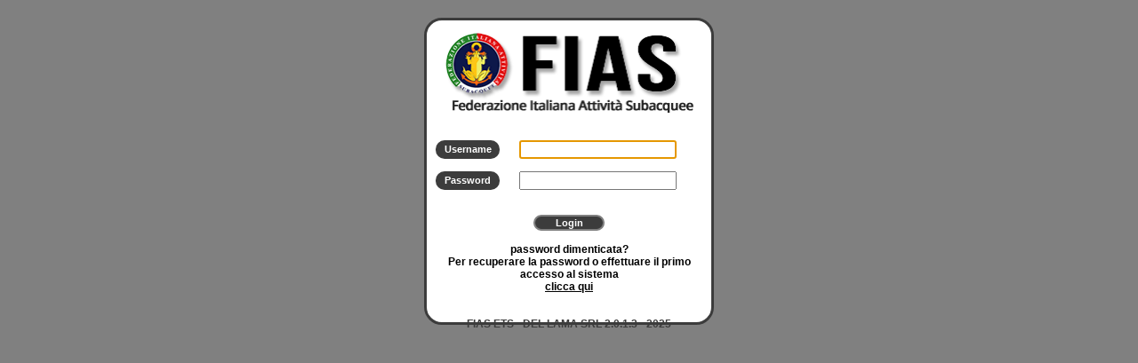

--- FILE ---
content_type: text/html; charset=utf-8
request_url: https://soci.fias.it/Login.aspx?ReturnUrl=%2F
body_size: 5994
content:


<!DOCTYPE html>

<html xmlns="http://www.w3.org/1999/xhtml">
<head id="Head1"><title>
	Fias Soci - Web App
</title><link href="App_Themes/Look.css" rel="stylesheet" type="text/css" /><link href="App_Themes/responsive.css" rel="stylesheet" type="text/css" /></head>
<body style="background-color:gray">
    <form method="post" action="./Login.aspx?ReturnUrl=%2f" onsubmit="javascript:return WebForm_OnSubmit();" id="frmLogIn">
<div class="aspNetHidden">
<input type="hidden" name="__LASTFOCUS" id="__LASTFOCUS" value="" />
<input type="hidden" name="__EVENTTARGET" id="__EVENTTARGET" value="" />
<input type="hidden" name="__EVENTARGUMENT" id="__EVENTARGUMENT" value="" />
<input type="hidden" name="__VIEWSTATE" id="__VIEWSTATE" value="4e2R3PGizrkiaLGfEIXCe7nkgJCW63hCACjCsNJsTmWqyi++eKHuX4j38hhYGqL/KFPLAMFroyupatBDX4ry3sk0yqqs2lMY+YIFiHX7te4=" />
</div>

<script type="text/javascript">
//<![CDATA[
var theForm = document.forms['frmLogIn'];
if (!theForm) {
    theForm = document.frmLogIn;
}
function __doPostBack(eventTarget, eventArgument) {
    if (!theForm.onsubmit || (theForm.onsubmit() != false)) {
        theForm.__EVENTTARGET.value = eventTarget;
        theForm.__EVENTARGUMENT.value = eventArgument;
        theForm.submit();
    }
}
//]]>
</script>


<script src="/WebResource.axd?d=pynGkmcFUV13He1Qd6_TZP0i4KnRP31jLzWFi5wR_h-dAba8KH24L3d4EutCKCwKnmxvCWjExmaocFdiU8u_Jg2&amp;t=638883343099574018" type="text/javascript"></script>


<script src="/WebResource.axd?d=x2nkrMJGXkMELz33nwnakCshiY50WQw1E5bTOZiJcsIHb6jxB_d7qlqIXoXom-GKHWvgzbGaf0w3kArWmYKlOlnj6AorMhzTKKRNJcZtdds1&amp;t=638883343099574018" type="text/javascript"></script>
<script src="/WebResource.axd?d=JoBkLzP19aTuxbWOhHobYngLg5W-6t_gTsCcDO0FAhiRQyZbTuUq4sk43UNoGe06GkfsbAuRs1RPYepCvQcJXw2&amp;t=638883343099574018" type="text/javascript"></script>
<script type="text/javascript">
//<![CDATA[
function WebForm_OnSubmit() {
if (typeof(ValidatorOnSubmit) == "function" && ValidatorOnSubmit() == false) return false;
return true;
}
//]]>
</script>

<div class="aspNetHidden">

	<input type="hidden" name="__VIEWSTATEGENERATOR" id="__VIEWSTATEGENERATOR" value="C2EE9ABB" />
	<input type="hidden" name="__EVENTVALIDATION" id="__EVENTVALIDATION" value="fsaC/v1fa+986kdZNDe9QJ2BV7dKoQyvKkhF/juQG+DfUP1cN10QLg9OH2SKYj027gB2SwPwL4J8lGL/XZd1ofChmPge2z2OtoED6oFadK76NLpvEoUMH6ah6Nv2MPJ7pm9KWPDvClmS25neC/EkTrYXvjEEZuTyZnGeK4YfptA=" />
</div>
        <div id="LogInTag">
            <table align="center" class="bkImage" cellpadding="0" cellspacing="0">
            <tr><td colspan="2">&nbsp;</td></tr>
            <tr>
                <td colspan="2" align="center" style="background-color:white">
                    <img src="images/logo_fias.png" alt="Logo Login page" class="bkImage" /></td>
                
            </tr>
            <tr><td colspan="2">&nbsp;</td></tr>
            <tr><td colspan="2">&nbsp;</td></tr>

            <tr>
                <td class="style2">
                    Username</td>
                <td>
                    <input name="txtUsername" type="text" id="txtUsername" class="inputTxt" />
                    <span id="rfvUsername" style="visibility:hidden;">*</span>
                </td>
            </tr>
            <tr><td colspan="2">&nbsp;</td></tr>

            <tr>
                <td class="style2">
                    Password</td>
                <td>
                    <input name="txtPassword" type="password" id="txtPassword" class="inputTxt" />
                    <span id="rfvPsw" style="visibility:hidden;">*</span>
                </td>
            </tr>
            <tr><td colspan="2">&nbsp;</td></tr>
            <tr><td colspan="2">&nbsp;</td></tr>
                <tr>
                <td colspan="2" style="text-align:center;"><input type="submit" name="BtnLogin" value="Login" onclick="javascript:WebForm_DoPostBackWithOptions(new WebForm_PostBackOptions(&quot;BtnLogin&quot;, &quot;&quot;, true, &quot;LoginGroup&quot;, &quot;&quot;, false, false))" id="BtnLogin" /></td>
            </tr>
            <tr><td colspan="2">&nbsp;</td></tr>
                
                           
            
            <tr><td colspan="2" style="color:#000000">password dimenticata?<br />Per recuperare la password o effettuare il primo accesso al sistema<br /><a href="/Modules/Security/ForgotPassword.aspx" title="password dimenticata" style="color:#000000">clicca qui</a></td></tr>
            <tr><td colspan="2">&nbsp;</td></tr>
                <tr><td colspan="2">&nbsp;</td></tr>
            </table>
            
            <span id="lblLogIn">FIAS ETS - DEL LAMA SRL 2.0.1.3 - 2025</span><br /><br />
            <span id="lblErr"></span>
        </div>
    
<script type="text/javascript">
//<![CDATA[
var Page_Validators =  new Array(document.getElementById("rfvUsername"), document.getElementById("rfvPsw"));
//]]>
</script>

<script type="text/javascript">
//<![CDATA[
var rfvUsername = document.all ? document.all["rfvUsername"] : document.getElementById("rfvUsername");
rfvUsername.controltovalidate = "txtUsername";
rfvUsername.errormessage = "*";
rfvUsername.validationGroup = "LoginGroup";
rfvUsername.evaluationfunction = "RequiredFieldValidatorEvaluateIsValid";
rfvUsername.initialvalue = "";
var rfvPsw = document.all ? document.all["rfvPsw"] : document.getElementById("rfvPsw");
rfvPsw.controltovalidate = "txtPassword";
rfvPsw.errormessage = "*";
rfvPsw.validationGroup = "LoginGroup";
rfvPsw.evaluationfunction = "RequiredFieldValidatorEvaluateIsValid";
rfvPsw.initialvalue = "";
//]]>
</script>


<script type="text/javascript">
//<![CDATA[

var Page_ValidationActive = false;
if (typeof(ValidatorOnLoad) == "function") {
    ValidatorOnLoad();
}

function ValidatorOnSubmit() {
    if (Page_ValidationActive) {
        return ValidatorCommonOnSubmit();
    }
    else {
        return true;
    }
}
        WebForm_AutoFocus('txtUsername');//]]>
</script>
</form>
</body>
</html>

--- FILE ---
content_type: text/css
request_url: https://soci.fias.it/App_Themes/Look.css
body_size: 7467
content:
body {
    font-family: Verdana, Tahoma,Arial;
    font-size: 12px;
    margin: 0px;
}

#FpwInTag {
    position: absolute;
    left: 50%;
    margin-left: -140px;
    margin-top: 10px;
    width: 280px;
    background-color: white;
    border: #3c3c3c 3px solid;
    text-align: center;
    height: 430px;
    font-weight: bold;
    color: #3c3c3c;
    -moz-border-radius: 20px;
    -webkit-border-radius: 20px;
    -khtml-border-radius: 20px;
    border-radius: 20px;
}

#LogInTag {
    margin-left: auto;
    margin-right: auto;
    margin-top: 20px;
    width: 320px;
    background-color: white;
    border: #3c3c3c 3px solid;
    text-align: center;
    height: 340px;
    font-weight: bold;
    color: #3c3c3c;
    -moz-border-radius: 20px;
    -webkit-border-radius: 20px;
    -khtml-border-radius: 20px;
    border-radius: 20px;
}

    #LogInTag table {
        color: white;
    }

#BtnLogin {
    background-color: #3c3c3c;
    width: 80px;
    color: white;
    border: solid 2px #808080;
    font-size: 11px;
    font-weight: bold;
    -moz-border-radius: 20px;
    -webkit-border-radius: 20px;
    -khtml-border-radius: 20px;
    border-radius: 20px;
}

#BtnFP {
    background-color: #3c3c3c;
    width: 80px;
    color: white;
    border: solid 2px #808080;
    font-size: 11px;
    font-weight: bold;
    -moz-border-radius: 20px;
    -webkit-border-radius: 20px;
    -khtml-border-radius: 20px;
    border-radius: 20px;
}

.tableStyle1 td {
    font-size: 11px;
    vertical-align: top;
}

.style2 {
    background-color: #3c3c3c;
    padding: 3px;
    font-size: 11px;
    -moz-border-radius: 20px;
    -webkit-border-radius: 20px;
    -khtml-border-radius: 20px;
    border-radius: 20px;
}

.style200 {
    width: 200px;
    background-color: #3c3c3c;
    padding: 3px;
    font-size: 11px;
    -moz-border-radius: 20px;
    -webkit-border-radius: 20px;
    -khtml-border-radius: 20px;
    border-radius: 20px;
    margin: auto;
    color: white;
}

#tvMenu {
}

.imgLogo {
    margin-left: 10px;
    margin-top: 5px;
    margin-bottom: 5px;
    width: 150px;
}

.tvClass {
    margin-left: 10px;
}

.ContainerPU {
    padding: 10px;
    font-size: 10px;
    width: 95%;
}

    .ContainerPU input {
        font-size: 11px;
        border: 0px;
        width: 100%;
    }

.selBox {
    font-size: 11px;
    border: 0px;
    width: 100%;
    background-color: #73b8ce;
    height: 20px;
    color: #3c3c3c;
}

.selBoxWhite {
    font-size: 11px;
    border: 0px;
    width: 100%;
}

.ContainerPU tr {
    background-color: #636363;
    font-weight: bold;
    color: white;
}

.tRighe {
    background-color: #636363;
    font-weight: bold;
}

.ContainerPU th {
    background-color: #636363;
    font-weight: bold;
}

.tTitle {
    background-color: #636363;
    color: white;
    padding: 4px;
}

.btnAction {
    width: 90%;
    padding: 4px;
    background-color: #73b8ce;
    text-align: center;
    text-decoration: none;
    display: inline-block;
    margin: 5px;
    color: #222;
    font-weight: bold;
}

    .btnAction a:hover {
        text-decoration: none;
        color: #b200ff;
    }

    .btnAction a:link {
        text-decoration: none;
        color: #222;
    }

.btnAction100 {
    width: 90%;
    padding: 4px;
    background-color: #73b8ce;
    text-align: center;
    text-decoration: none;
    display: inline-block;
    margin: 5px;
    color: #222;
    font-weight: bold;
}

    .btnAction100 a:hover {
        text-decoration: none;
        color: #b200ff;
    }

    .btnAction100 a:link {
        text-decoration: none;
        color: #222;
    }

.btnAction2w {
    width: 130px;
    padding: 4px;
    background-color: #73b8ce;
    color: white;
    text-align: center;
    text-decoration: none;
    display: block;
}

.btnClose {
    width: 40px;
    padding: 4px;
    background-color: #73b8ce;
    color: white;
    text-align: center;
    display: block;
    text-decoration: none;
    margin-right: 0px;
}

#HeaderList {
}

#MainList {
    margin-top: 5px;
}

#line1 {
    position: absolute;
    margin-top: 0px;
    margin-left: 0px;
}

#line2 {
    position: absolute;
    margin-top: 180px;
    margin-left: 0px;
}

.btnReport {
    float: left;
    margin-left: 10px;
    margin-top: 10px;
    width: 74px;
    height: 71px;
    background-color: #b200ff;
    text-align: center;
    padding: 3px;
    padding-top: 6px;
}

.btnReport2 {
    float: left;
    margin-left: 10px;
    margin-top: 10px;
    width: 74px;
    height: 71px;
    background-color: #c966f4;
    text-align: center;
    padding: 3px;
    padding-top: 6px;
}

.btnReport a {
    color: white;
    text-decoration: none;
}

.btnReport2 a {
    color: white;
    text-decoration: none;
}

.srctable {
    border: 0px;
    background-color: #666666;
    color: white;
}

#ProfList {
    float: left;
}

#ProdList {
    float: left;
    margin-left: 50px;
}

#MainListP {
    float: left;
}


.lnkNew {
    color: black;
    text-decoration: none;
    font-weight: bold;
}

.textboxHidden {
    display: none;
}


.ContainerPU650 {
    margin: 10px;
    background-color: #c2c2c2;
    font-size: 10px;
    float: left;
    width: 620px;
}


.ContainerPU450 {
    margin: 10px;
    background-color: #c2c2c2;
    font-size: 10px;
    float: left;
    width: 420px;
}

.tb1 {
    float: left;
    font-size: 11px;
    margin-top: 10px;
    width: 400px;
}

.tb2 {
    margin-left: 10px;
    margin-top: 0px;
    float: left;
    margin-top: 10px;
    width: 400px;
    font-size: 11px;
}

.ContainerPU650 input {
    font-size: 11px;
    border: 0px;
    width: 100%;
}

.ContainerPU650 tr {
    background-color: #636363;
    font-weight: bold;
    color: white;
}

.ContainerPU650 th {
    background-color: #636363;
    font-weight: bold;
}

.ContainerPU860 {
    margin: 10px;
    background-color: #c2c2c2;
    font-size: 12px;
    float: left;
    width: 820px;
    padding: 10px;
}

    .ContainerPU860 input {
        font-size: 12px;
        border: 0px;
        width: 100%;
    }

.tb1 tr {
    background-color: #636363;
    font-weight: bold;
    color: white;
}

.tb1 td {
    padding: 2px;
}

.tb1 tr input {
    color: black;
}

.tb1 th {
    background-color: #636363;
    font-weight: bold;
}

.tb2 tr {
    background-color: #636363;
    font-weight: bold;
    color: white;
}

.tb2 th {
    background-color: #636363;
    font-weight: bold;
}

.tb2 tr input {
    color: black;
}

.tb2 td {
    padding: 2px;
}

.hl_Fux {
    cursor: pointer;
    color: #ffffff;
    text-decoration: underline;
}

.hl_FuxBB {
    cursor: pointer;
    color: #3c3c3c;
    text-decoration: underline;
    font-weight: bold;
}

.tdDetFooter {
    background-color: #636363;
}

#tblDetFooter tr {
    background-color: #636363;
}

.lblWhiteB12 {
    color: white;
    font-weight: bold;
    font-size: 12px;
}

.tblUtente td {
    padding: 5px;
}


.GridPager table td {
    padding: 3px;
}

.GridPager a {
    display: block;
    height: 20px;
    width: 20px;
    font-weight: bold;
    text-align: center;
    text-decoration: none;
    background-color: #bb9c37;
    color: #000;
    border: 1px solid #969696;
}


--- FILE ---
content_type: text/css
request_url: https://soci.fias.it/App_Themes/responsive.css
body_size: 6177
content:
.mContent {
    position: absolute;
    top: 0px;
    left: 190px;
    right: 0px;
    margin: 0px;
    border: 0px;
}

.mMenu {
    width: 160px;
    height: 100%;
    position: absolute;
    margin: 0px;
    padding: 0px;
}

#ContainerMenu {
    position: fixed;
    width: 190px;
    left: 0px;
    top: 0px;
    right: 0px;
}

#ContainerMenuIN {
    border-top: 10px solid #636363;
    border-left: 10px solid #636363;
    border-right: 10px solid #636363;
    border-bottom: 10px solid #636363;
    background-color: #C2C2C2;
    margin-right: 0px;
    border-radius: 0px 0px 30px 30px;
}

#ContainerMain {
    position: absolute;
    height: 100%;
    width: 100%;
    left: 0px;
    top: 0px;
    right: 0px;
    background-color: #636363;
}

#ContainerMainScroll {
    width: 100%;
    left: 0px;
    top: 0px;
    right: 0px;
    background-color: #636363;
}


#ContainerMainIn {
    background-color: white;
}

#ContainerMainIn2 {
    background-color: white;
}

#ContainerMainInScroll {
    background-color: white;
    height: 98%;
}

#ContainerMainIn2Scroll {
    background-color: white;
    height: 98%;
}

.topIcon {
    width: 110px;
    margin-left: 0px;
}

.tb1 input {
    width: 100%;
    border: 1px solid #222;
    padding: 2px;
}

.tb2 input {
    width: 100%;
    border: 1px solid #222;
    padding: 2px;
}

.bkImage {
    width: 300px;
}



#soa {
    display: none;
}

.navbar-header {
    float: none;
    text-align: center;
}

/* top bar */
.navbar {
    background-color: #fff;
    border: none;
    min-height: 0px !important;
    margin-bottom: 5px !important
}

    .navbar a {
        color: #fff;
        text-decoration: none
    }


/* toggle button */
.navbar-toggle {
    border: none;
    color: #fff;
    margin: 0;
    border-radius: 0px;
    float: left;
}

.navbar-default .navbar-toggle,
.navbar-default .navbar-toggle:hover,
.navbar-default .navbar-toggle:focus {
    background-color: #ccc;
}

    .navbar-default .navbar-toggle .icon-bar {
        background-color: #ccc;
    }


/* Position where the element is fixed */
.affix {
    top: 50px;
    width: 100%;
}

#affix {
    width: 100%;
}

.nav li a {
    border-bottom: 1px solid #ddd;
    color: #7b7a7e;
}

    .nav li a i {
        margin-right: 20px;
    }

.mainC {
    float: left;
    width: 100%;
}

@media screen and (max-width: 997px) {



    #soa {
        display: block;
    }

    .affix {
        position: static;
    }

    #affix {
        width: 100%
    }

    .navbar .navbar-toggle {
        background-color: #ccc;
    }

        .navbar .navbar-toggle .icon-bar {
            background-color: #222;
        }

    .sidebar-offcanvas {
        -webkit-transition: all 0.3s ease-in-out;
        -moz-transition: all 0.3s ease-in-out;
        -ms-transition: all 0.3s ease-in-out;
        -o-transition: all 0.3s ease-in-out;
        transition: all 0.3s ease-in-out;
        width: 100%;
        background-color: #c2c2c2;
        z-index: 51;
        margin: 0;
        padding: 0;
        position: fixed;
        top: 50px;
        left: -100%;
    }

        .sidebar-offcanvas ul li {
            margin: 0
        }

            .sidebar-offcanvas ul li a {
                color: #222;
                padding: 15px 20px;
                margin: 0;
                font-size: 15px;
                border-bottom: 1px solid #73b8ce
            }

                .sidebar-offcanvas ul li a:hover {
                    background: #73b8ce;
                    border: none;
                    border-radius: 0
                }

    .nav {
        margin-top: 0px;
    }

        .nav > li > a:hover,
        .nav > li > a:focus {
            background-color: #ff625f
        }

        .nav > li {
            border-bottom: 1px solid #222;
        }

    .active {
        left: 0;
    }






    #LogInTag {
        width: 80%;
        height: 420px;
        margin-left: auto;
        margin-right: auto;
    }

    .bkImage {
        width: 80%;
        font-size: 16px;
    }

    .style2 {
        font-size: 21px;
    }

    .inputTxt {
        font-size: 21px;
        width: 80%;
    }

    #BtnLogin {
        font-size: 21px;
        width: 80%;
        padding: 10px;
    }



    .btnCalendar {
        font-size: 24px;
        width: 48%;
        font-weight: bold;
    }

    .tableFormat {
        font-size: 16px;
    }

    .lnkBtnNew {
        font-size: 21px;
    }

    .botPad10 {
        padding-bottom: 10px;
    }

    #ContainerMenu {
        display: none;
    }

    .mContent {
        left: 0px;
        font-size: 14px;
    }

    .tb1 {
        width: 100%;
    }

    .tb2 {
        width: 100%;
        margin-left: 0px;
    }

    .topIcon {
        margin-left: auto;
        margin-right: auto;
    }


    .tb1 {
        font-size: 14px;
    }

    .tb2 {
        font-size: 14px;
    }

    .btnAction {
        width: 80%;
        margin-left: 0px;
        margin-right: 0px;
    }

    .btnAction100 {
        width: 100%;
        margin-left: 0px;
        margin-right: 0px;
        z-index: 10000;
    }
}


@media screen and (max-width: 470px) {
    .topMenuButton {
        width: 100%;
        margin-top: 10px;
    }

    .homeBoxQadm {
        width: 100%;
        margin-top: 10px;
        margin-right: 10px;
        background-position: center center;
        background-repeat: no-repeat;
        background-color: #73b8ce;
    }

    .homeBoxQorg {
        width: 100%;
        margin-top: 10px;
        margin-right: 10px;
        background-position: center center;
        background-repeat: no-repeat;
        background-color: #73b8ce;
    }

    .homeBoxQpag {
        width: 100%;
        margin-top: 10px;
        margin-right: 10px;
        background-position: center center;
        background-repeat: no-repeat;
        background-color: #73b8ce;
    }

    .mainC {
        float: none;
        margin-right: 20px;
        margin-left: 0px;
    }
}
